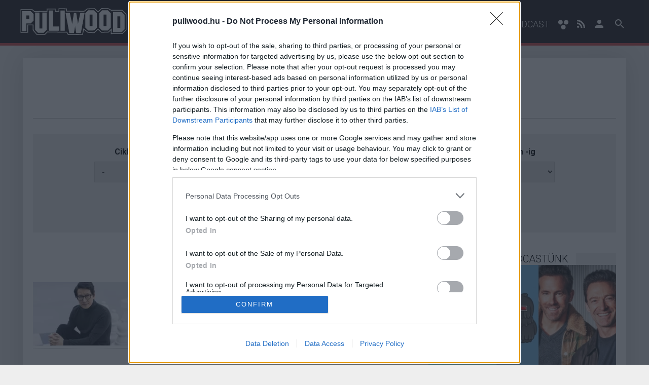

--- FILE ---
content_type: text/html; charset=utf-8
request_url: https://www.puliwood.hu/kereses?q=shirley%20temple
body_size: 10619
content:
<!DOCTYPE html>

<html lang="hu">
<head>
	<title>shirley temple - Keresés - Puliwood</title>

	<meta name="description" content="" />
	<meta name="keywords" content="" />
	
	<meta name="facebook-domain-verification" content="5yp8sm13jpfonhncbz2gdot9vvadfl" />

	<base href="https://www.puliwood.hu/">
                <link rel="canonical" href="https://www.puliwood.hu/kereses" />
    
	<meta charset="utf-8" />
	<meta name="viewport" content="initial-scale=1.0, maximum-scale=5.0, user-scalable=yes" />
	<meta name="apple-mobile-web-app-capable" content="yes" />

	<link rel="apple-touch-icon" sizes="57x57" href="https://www.puliwood.hu/site/images/icons/apple-touch-icon-57x57.png">
	<link rel="apple-touch-icon" sizes="60x60" href="https://www.puliwood.hu/site/images/icons/apple-touch-icon-60x60.png">
	<link rel="apple-touch-icon" sizes="72x72" href="https://www.puliwood.hu/site/images/icons/apple-touch-icon-72x72.png">
	<link rel="apple-touch-icon" sizes="76x76" href="https://www.puliwood.hu/site/images/icons/apple-touch-icon-76x76.png">
	<link rel="apple-touch-icon" sizes="114x114" href="https://www.puliwood.hu/site/images/icons/apple-touch-icon-114x114.png">
	<link rel="apple-touch-icon" sizes="120x120" href="https://www.puliwood.hu/site/images/icons/apple-touch-icon-120x120.png">
	<link rel="apple-touch-icon" sizes="144x144" href="https://www.puliwood.hu/site/images/icons/apple-touch-icon-144x144.png">
	<link rel="apple-touch-icon" sizes="152x152" href="https://www.puliwood.hu/site/images/icons/apple-touch-icon-152x152.png">
	<link rel="apple-touch-icon" sizes="180x180" href="https://www.puliwood.hu/site/images/icons/apple-touch-icon-180x180.png">
	<link rel="icon" type="image/png" href="https://www.puliwood.hu/site/images/icons/favicon-32x32.png" sizes="32x32">
	<link rel="icon" type="image/png" href="https://www.puliwood.hu/site/images/icons/android-chrome-192x192.png" sizes="192x192">
	<link rel="icon" type="image/png" href="https://www.puliwood.hu/site/images/icons/favicon-96x96.png" sizes="96x96">
	<link rel="icon" type="image/png" href="https://www.puliwood.hu/site/images/icons/favicon-16x16.png" sizes="16x16">
	<link rel="manifest" href="https://www.puliwood.hu/site/images/icons/manifest.json">
	<link rel="mask-icon" href="https://www.puliwood.hu/site/images/icons/safari-pinned-tab.svg" color="#231f20">
	<link rel="shortcut icon" href="https://www.puliwood.hu/site/images/icons/favicon.ico">
	<meta name="msapplication-TileColor" content="#231f20">
	<meta name="msapplication-TileImage" content="https://www.puliwood.hu/site/images/icons/mstile-144x144.png">
	<meta name="msapplication-config" content="https://www.puliwood.hu/site/images/icons/browserconfig.xml">
	<meta name="theme-color" content="#ce4848">

	<meta property="fb:app_id" content="510790489006953" />
	<meta property="fb:admins" content="1332166759" />
	<meta property="fb:pages" content="1739437286273391" />
	<meta property="og:locale" content="hu_HU" />
	<meta property="og:type" content="website" />
	<meta property="og:site_name" content="Puliwood" />
	<meta property="og:url" content="https://www.puliwood.hu/kereses" />
	<meta property="article:publisher" content="https://www.facebook.com/puliwoodhu" />

		<meta property="og:title" content="shirley temple - Keresés" />
	<meta property="og:description" content="" />
	<meta property="og:image" content="https://www.puliwood.hu/site/images/puliwood-share.png" />
	
	<meta name="twitter:card" content="summary"/>
	<meta name="twitter:domain" content="Puliwood"/>
		<meta name="twitter:title" content="shirley temple - Keresés"/>
	<meta name="twitter:description" content=""/>
	<meta name="twitter:image:src" content="https://www.puliwood.hu/site/images/puliwood-share.png"/>
	
	    <meta name="robots" content="noindex">
	
	
    
    

	<link rel="stylesheet" href="/site/css/font-awesome.min.css" media="screen" />
		<link rel="stylesheet" href="/site/css/style.css?d=20260122v3" media="screen,print" />
    
	<script>
            window.adsDoNotServeAds = false;
    
	window.vapid = {
		public_key: 'BGSH4mL8TdYmCOj70WIh-bc1jb8w0JYaVG1T8uT6cxBBsoNhJQhSZHzzzGmXnbkLhGMrAFCp6CmNsQ7YvW7JMuE',
		private_key: null
	}

	var _onload_scripts = [];

	_onload_scripts.push('/site/js/jssocials/jssocials.min.js');

	_onload_scripts.push('/core/js/ads.js');
	_onload_scripts.push('/site/js/site.js?d=202601222');
	_onload_scripts.push('/site/js/push_subscription.js?v3');
		  _onload_scripts.push('/site/js/_list_page.js?d=20260122');
	  _onload_scripts.push('/site/js/search.js?d=20260122');
      var _search_data = {
          q: 'shirley temple',
          article_type: '',
          hub: '',
          platform: '',
          from: '',
          to: '',
      };
      var _search_page_number = 1;
	
	
		</script>

    
    <!-- Global site tag (gtag.js) - Google Analytics -->
    <script>
    //var _ga_measurement_id_1 = 'UA-3903484-72';
    //var _ga_measurement_id_2 = 'UA-3903484-76';
    //var _ga_measurement_id_2 = 'G-J5FHMVJFRZ';
    var _ga_measurement_ids = [
        //'UA-3903484-72',
        //'UA-3903484-76',
        'G-J5FHMVJFRZ',
    ];
    (function(document) {
        let downloadGoogleAnalyticsScript = function() {
            console.log('google_analytics - 1');
            setTimeout(function(){
                console.log('google_analytics - 2');
                let script = document.createElement('script');
                script.src = "https://www.googletagmanager.com/gtag/js?id=G-J5FHMVJFRZ";
                document.body.append(script);
            }, 3000);

            window.dataLayer = window.dataLayer || [];
            window.gtag = function(){dataLayer.push(arguments);}
            gtag('js', new Date());

            //gtag('config', 'UA-3903484-72', { 'anonymize_ip': true });
            //gtag('config', 'UA-3903484-76', { 'anonymize_ip': true });
            gtag('config', 'G-J5FHMVJFRZ', { 'anonymize_ip': true });
        };
        if (window.addEventListener) {
            window.addEventListener('load', downloadGoogleAnalyticsScript, false);
        } else if (window.attachEvent) {
            window.attachEvent("onload", downloadGoogleAnalyticsScript);
        } else {
            window.onload = downloadGoogleAnalyticsScript;
        }
    })(document);
    
    </script>

    <!--<script async src="https://www.googletagmanager.com/gtag/js?id=UA-3903484-72"></script>
    <script>
      window.dataLayer = window.dataLayer || [];
      function gtag(){dataLayer.push(arguments);}
      gtag('js', new Date());

      gtag('config', 'UA-3903484-72', { 'anonymize_ip': true });
      gtag('config', 'UA-3903484-76', { 'anonymize_ip': true });
    </script>-->
    <!--
    <script>
      (function(i,s,o,g,r,a,m){i['GoogleAnalyticsObject']=r;i[r]=i[r]||function(){
      (i[r].q=i[r].q||[]).push(arguments)},i[r].l=1*new Date();a=s.createElement(o),
      m=s.getElementsByTagName(o)[0];a.async=1;a.src=g;m.parentNode.insertBefore(a,m)
      })(window,document,'script','https://www.google-analytics.com/analytics.js','ga');

      ga('create', 'UA-3903484-72', 'auto');
      ga('require', 'displayfeatures');
      ga('send', 'pageview');

    </script>
    -->
    <script async src="https://pagead2.googlesyndication.com/pagead/js/adsbygoogle.js"></script>
    <script>
         (adsbygoogle = window.adsbygoogle || []).push({
              google_ad_client: "ca-pub-7735427676074352",
              enable_page_level_ads: true
         });
    </script>
    
    
    
    <script type="text/javascript" src="//gemhu.adocean.pl/files/js/ado.js"></script>
    <script type="text/javascript">
    /* (c)AdOcean 2003-2019 */
            if(typeof ado!=="object"){ado={};ado.config=ado.preview=ado.placement=ado.master=ado.slave=function(){};}
            ado.config({mode: "old", xml: false, consent: true, characterEncoding: true});
            ado.preview({enabled: true});
    </script>
    

<!-- Atmedia start -->
            
        <script src="https://cdn.atmedia.hu/puliwood.hu.js?v=20260122" async></script>
    
    <!--
    <script type="text/javascript">
    var g_today = new Date();
    var g_dd = g_today.getDate();
    var g_mm = g_today.getMonth() + 1;
    var g_yyyy = g_today.getFullYear();
    if (g_dd < 10) {
       g_dd = '0' + g_dd;
    }
    if (g_mm < 10) {
       g_mm = '0' + g_mm;
    }
    g_today = g_yyyy + g_mm + g_dd;
    document.write('<scr' + 'ipt src="https://cdn.atmedia.hu/puliwood.hu.js?v=' + g_today + '" type="text/javascript"></scr' + 'ipt>');
    </script>
<!-- Atmedia end -->

<!--
<link rel="stylesheet" type="text/css" href="//cdnjs.cloudflare.com/ajax/libs/cookieconsent2/3.0.3/cookieconsent.min.css" />
<script src="//cdnjs.cloudflare.com/ajax/libs/cookieconsent2/3.0.3/cookieconsent.min.js"></script>

<script>
window.addEventListener("load", function(){
window.cookieconsent.initialise({
  container: document.getElementById("cookie-policy-content"),
  palette: {
    popup: {
      background: "#000"
    },
    button: {
      background: "#f1d600"
    }
  },
  revokable: true,
  content: {
    message: 'A weboldalon cookie-kat használunk annak érdekében, hogy a lehető legjobb felhasználói élményt nyújtsuk. Amennyiben folytatod a böngészést nálunk, úgy tekintjük, hogy nincs kifogásod a cookie-k fogadása ellen. A részletekért',
    allow: "Elfogadom",
    link: "kattints ide",
    href: "https://www.project029.com/adatvedelem"
  },
  elements: {
    message: '<span id="cookieconsent:desc" class="cc-message">{{message}}</span>',
    messagelink: '<span id="cookieconsent:desc" class="cc-message">{{message}} <a aria-label="learn more about cookies" tabindex="0" class="cc-link" href="{{href}}" target="_blank">{{link}}</a>!</span>',
    allow: '<a aria-label="allow cookies" tabindex="0" class="cc-btn cc-allow">{{allow}}</a>',
    link: '<a aria-label="learn more about cookies" tabindex="0" class="cc-link" href="{{href}}" target="_blank">{{link}}!</a>'
  },
  compliance: {
    'info': '<div class="cc-compliance">{{allow}}</div>',
    'opt-in': '<div class="cc-compliance cc-highlight">{{allow}}</div>'
  },
  type: 'info',
})});
</script>
<style>
.cc-window {
    z-index: 9999999 !important;
}
</style>

-->

</head>

<body class="">
    

<script type="text/javascript">
/* (c)AdOcean 2003-2019, MASTER: project029_hu.puliwood_029.puliwood.hu */
ado.master({id: 'zicG71aTktn3EzVUvv.533Nx8wSqErJW1Hlm1GowCEj.S7', server: 'gemhu.adocean.pl' });
</script>

        

    <div id="cookie-policy-content"></div>

<header class="full-header">
	<div class="container">
		<div class="row">
			<div class="mobile-search-icon" id="icon-search-mobile">
				<svg class="icon searchtrigger" style="width:36px;height:36px" viewBox="0 0 24 24">
					<path fill="#ffffff" d="M9.5,3A6.5,6.5 0 0,1 16,9.5C16,11.11 15.41,12.59 14.44,13.73L14.71,14H15.5L20.5,19L19,20.5L14,15.5V14.71L13.73,14.44C12.59,15.41 11.11,16 9.5,16A6.5,6.5 0 0,1 3,9.5A6.5,6.5 0 0,1 9.5,3M9.5,5C7,5 5,7 5,9.5C5,12 7,14 9.5,14C12,14 14,12 14,9.5C14,7 12,5 9.5,5Z"></path>
				</svg>
			</div>
			<div class="logo">
				<a href="/"><img src="/site/images/puliwood-logo.svg" alt="Puliwood logó" title="Puliwood" class="img-responsive" /></a>
			</div>
			<nav class="navigation dabas">
                <ul class="menu">

                    <li><a href="/hirek">Hírek</a></li>
                    <li><a href="/trailerek">Trailerek</a></li>
                    <li><a href="/kritikak">Kritikák</a></li>
                    <li><a href="/konyv">Könyv/Képregény</a></li>
                    <li><a href="/ismertetok">Ismertetők</a></li>
                    <li><a href="/sorozatok">Sorozatok</a></li>
                    <!--<li><a href="/konyvmolyz">Könyvmolyz</a></li>
                    <li><a href="/comic-con">Comic-Con</a></li>-->
                    <li><a href="/podcast">Podcast</a></li>

					<li class="accessibility-button">
						<svg class="icon" xmlns="http://www.w3.org/2000/svg" width="22" height="20" viewBox="0 0 22 20">
							<path fill="#fff" d="M2.6 1.3c2.7-2.3 7.7-.2 7.2 3.6.4 3.4-3.8 5.6-6.5 4C.5 7.5 0 3.1 2.6 1.3zM14.1 1.1c2.7-1.9 7.2.2 7 3.6.2 3.4-3.9 5.9-6.8 4.1-2.8-1.4-2.9-6.2-.2-7.7zM8.6 10.7c2.4-1.3 6.2-.4 6.8 2.6 1.2 3.5-2.9 7.1-6.2 5.4-3.3-1.1-3.7-6.4-.6-8z"/>
						</svg>
						
					</li>


                    <!--
                    <li><a href="/hirek">Hírek</a></li>
					<li><a href="/elozetesek">Előzetesek</a></li>
					<li><a href="/tesztek">Tesztek</a></li>
															<li><a href="/comic-con">Comic-Con</a></li>
										<li><a href="/szinkron">Szinkron</a></li>
										                    -->

					<li id="icon-rss">
						<a href="https://www.puliwood.hu/site/rss/rss.xml" target="_blank" title="Puliwood RSS">
                            <svg class="icon" style="width:16px;height:24px" viewBox="0 0 430.1 430.1">
                                <path d="M97.5 332.5c10.4 10.4 16.8 24.5 16.8 40.2 0 15.7-6.4 29.8-16.8 40.2l0 0c-10.4 10.4-24.6 16.7-40.4 16.7 -15.8 0-29.9-6.3-40.3-16.7C6.4 402.5 0 388.4 0 372.7c0-15.7 6.4-29.9 16.8-40.3v0c10.4-10.4 24.6-16.7 40.3-16.7C72.9 315.7 87.1 322.1 97.5 332.5zM97.5 332.5v0c0 0 0 0 0 0L97.5 332.5zM16.8 412.9c0 0 0 0 0 0 0 0 0 0 0 0L16.8 412.9zM0 146.3v82.1c53.6 0 104.3 21.1 142.3 59.1 37.9 37.9 58.9 88.7 59 142.5h0v0.1h82.5c-0.1-78.2-31.9-149.1-83.3-200.5C149.1 178.1 78.3 146.3 0 146.3zM0.2 0v82.1c191.7 0.1 347.5 156.2 347.6 348h82.3c-0.1-118.6-48.2-226-126.1-303.9C226.1 48.3 118.7 0.1 0.2 0z"/>
                            </svg>
                        </a>
					</li>
										<li id="icon-user">
						<a href="/belepes" title="Belépés">
							<svg class="icon" style="width:24px;height:24px" viewBox="0 0 24 24">
								<path d="M12,4A4,4 0 0,1 16,8A4,4 0 0,1 12,12A4,4 0 0,1 8,8A4,4 0 0,1 12,4M12,14C16.42,14 20,15.79 20,18V20H4V18C4,15.79 7.58,14 12,14Z" />
							</svg>
						</a>
					</li>
										<li id="icon-search">
						<svg class="icon searchtrigger" style="width:24px;height:24px" viewBox="0 0 24 24">
							<path d="M9.5,3A6.5,6.5 0 0,1 16,9.5C16,11.11 15.41,12.59 14.44,13.73L14.71,14H15.5L20.5,19L19,20.5L14,15.5V14.71L13.73,14.44C12.59,15.41 11.11,16 9.5,16A6.5,6.5 0 0,1 3,9.5A6.5,6.5 0 0,1 9.5,3M9.5,5C7,5 5,7 5,9.5C5,12 7,14 9.5,14C12,14 14,12 14,9.5C14,7 12,5 9.5,5Z"></path>
						</svg>
					</li>
				</ul>
			</nav>
			<div class="search-wrapper">
				<form action="/kereses" method="get" class="searchform">
					<input type="text" name="q" placeholder="Keresés..." class="search" />
					<button type="submit" class="search-submit">Keress</button>
				</form>
			</div>
			
			<nav class="mobile-navigation">
				<div class="menu-trigger">
					<svg style="width:36px;height:36px" viewBox="0 0 24 24">
						<path fill="#ffffff" d="M3,6H21V8H3V6M3,11H21V13H3V11M3,16H21V18H3V16Z" />
					</svg>
				</div>
				<div class="mobile-menu">
					<ul class="mobile-menu-list">
                        <li><a href="/hirek">Hírek</a></li>
                        <li><a href="/trailerek">Trailerek</a></li>
                        <li><a href="/kritikak">Kritikák</a></li>
                        <li><a href="/konyv">Könyv/Képregény</a></li>
                        <li><a href="/ismertetok">Ismertetők</a></li>
                        <li><a href="/sorozatok">Sorozatok</a></li>
                        <!--<li><a href="/konyvmolyz">Könyvmolyz</a></li>
                        <li><a href="/comic-con">Comic-Con</a></li>-->
                        <li><a href="/podcast">Podcast</a></li>
                        <!--
						<li><a href="/hirek">Hírek</a></li>
						<li><a href="/elozetesek">Előzetesek</a></li>
						<li><a href="/tesztek">Tesztek</a></li>
																		<li><a href="/comic-con">Comic-Con</a></li>
												<li><a href="/szinkron">Szinkron</a></li>
																		<li><a href="">GS+</a></li>
                        -->

						<li class="accessibility-button">
							<svg class="icon" xmlns="http://www.w3.org/2000/svg" width="22" height="20" viewBox="0 0 22 20">
								<path fill="#fff" d="M2.6 1.3c2.7-2.3 7.7-.2 7.2 3.6.4 3.4-3.8 5.6-6.5 4C.5 7.5 0 3.1 2.6 1.3zM14.1 1.1c2.7-1.9 7.2.2 7 3.6.2 3.4-3.9 5.9-6.8 4.1-2.8-1.4-2.9-6.2-.2-7.7zM8.6 10.7c2.4-1.3 6.2-.4 6.8 2.6 1.2 3.5-2.9 7.1-6.2 5.4-3.3-1.1-3.7-6.4-.6-8z"/>
							</svg>
							
						</li>

					</ul>
					<div class="mobile-menu-login-menu">
												<div class="login-button-mobile button blue">
							<a href="/belepes">
								<svg class="icon" style="width:24px;height:24px" viewBox="0 0 24 24">
									<path d="M12,4A4,4 0 0,1 16,8A4,4 0 0,1 12,12A4,4 0 0,1 8,8A4,4 0 0,1 12,4M12,14C16.42,14 20,15.79 20,18V20H4V18C4,15.79 7.58,14 12,14Z" />
								</svg>
								Bejelentkezés
							</a>
						</div>
											</div>
				</div>
			</nav>
		</div>
	</div>
</header>
<div class="clearfix"></div>



<div class="container main">
	<div class="section-wrapper">
   
           
		<div class="section section-3-3">
			<div class="search-top">
				
				<form action="" method="get" name="searchform" id="searchform" enctype="multipart/form-data">
<div class="search_form clearfixa">

			<div class="_section s_1">
								

<div class="_prompt clearfixa" id="p_q">
	
	<div class="_value text">
		<input type="text" name="q" id="q" value="shirley temple" maxlength="255" />
<script>
</script>


		<div class="_sidetip">
			<p class="tip"></p>
			
		</div>
	</div>
</div>
			</div>
		<div class="_section s_2">
								

<div class="_prompt clearfixa" id="p_article_type">
		<div class="_name"><label for="article_type">Cikktípus</label><span class="erroricon"></span></div>
	
	<div class="_value select">
		<select name="article_type" id="article_type">
	<option value="">-</option>		<option value="1">Hír</option>
		<option value="2">Előzetes</option>
		<option value="3">Teszt</option>
	</select>


		<div class="_sidetip">
			<p class="tip"></p>
			
		</div>
	</div>
</div>
						

<div class="_prompt clearfixa" id="p_hub">
		<div class="_name"><label for="hub">Hub</label><span class="erroricon"></span></div>
	
	<div class="_value select">
		<select name="hub" id="hub">
	<option value="">-</option>		<option value="176">18+</option>
		<option value="142">Comic-Con</option>
		<option value="135">Hírek</option>
		<option value="137">Ismertetők</option>
		<option value="139">Könyv</option>
		<option value="136">Kritikák</option>
		<option value="311">Podcast</option>
		<option value="300">PR</option>
		<option value="243">Sneaker</option>
		<option value="138">Sorozatok</option>
		<option value="179">Szinkron</option>
		<option value="131">Trailerek</option>
	</select>


		<div class="_sidetip">
			<p class="tip"></p>
			
		</div>
	</div>
</div>
						

<div class="_prompt clearfixa" id="p_platform">
		<div class="_name"><label for="platform">Platform</label><span class="erroricon"></span></div>
	
	<div class="_value select">
		<select name="platform" id="platform">
	<option value="">-</option>		<option value="15">Android</option>
		<option value="7">GameCube</option>
		<option value="10">GBA</option>
		<option value="20">Google Stadia</option>
		<option value="14">iOS</option>
		<option value="12">Nintendo 3DS</option>
		<option value="9">Nintendo DS</option>
		<option value="19">Nintendo Switch</option>
		<option value="24">Nintendo Switch 2</option>
		<option value="4">Nintendo Wii</option>
		<option value="13">Nintendo Wii U</option>
		<option value="1">PC</option>
		<option value="5">PlayStation 2</option>
		<option value="3">PlayStation 3</option>
		<option value="17">PlayStation 4</option>
		<option value="22">PlayStation 5</option>
		<option value="11">PlayStation Vita</option>
		<option value="8">Sony PSP</option>
		<option value="23">Társasjáték</option>
		<option value="16">Windows Phone</option>
		<option value="6">Xbox</option>
		<option value="2">Xbox 360</option>
		<option value="18">Xbox One</option>
		<option value="21">Xbox Series X</option>
	</select>


		<div class="_sidetip">
			<p class="tip"></p>
			
		</div>
	</div>
</div>
						

<div class="_prompt clearfixa" id="p_from">
		<div class="_name"><label for="from">Dátum -tól</label><span class="erroricon"></span></div>
	
	<div class="_value select">
		<select name="from" id="from">
			<option value="202601">2026.01.</option>
		<option value="202512">2025.12.</option>
		<option value="202511">2025.11.</option>
		<option value="202510">2025.10.</option>
		<option value="202509">2025.09.</option>
		<option value="202508">2025.08.</option>
		<option value="202507">2025.07.</option>
		<option value="202506">2025.06.</option>
		<option value="202505">2025.05.</option>
		<option value="202504">2025.04.</option>
		<option value="202503">2025.03.</option>
		<option value="202502">2025.02.</option>
		<option value="202501">2025.01.</option>
		<option value="202412">2024.12.</option>
		<option value="202411">2024.11.</option>
		<option value="202410">2024.10.</option>
		<option value="202409">2024.09.</option>
		<option value="202408">2024.08.</option>
		<option value="202407">2024.07.</option>
		<option value="202406">2024.06.</option>
		<option value="202405">2024.05.</option>
		<option value="202404">2024.04.</option>
		<option value="202403">2024.03.</option>
		<option value="202402">2024.02.</option>
		<option value="202401">2024.01.</option>
		<option value="202312">2023.12.</option>
		<option value="202311">2023.11.</option>
		<option value="202310">2023.10.</option>
		<option value="202309">2023.09.</option>
		<option value="202308">2023.08.</option>
		<option value="202307">2023.07.</option>
		<option value="202306">2023.06.</option>
		<option value="202305">2023.05.</option>
		<option value="202304">2023.04.</option>
		<option value="202303">2023.03.</option>
		<option value="202302">2023.02.</option>
		<option value="202301">2023.01.</option>
		<option value="202212">2022.12.</option>
		<option value="202211">2022.11.</option>
		<option value="202210">2022.10.</option>
		<option value="202209">2022.09.</option>
		<option value="202208">2022.08.</option>
		<option value="202207">2022.07.</option>
		<option value="202206">2022.06.</option>
		<option value="202205">2022.05.</option>
		<option value="202204">2022.04.</option>
		<option value="202203">2022.03.</option>
		<option value="202202">2022.02.</option>
		<option value="202201">2022.01.</option>
		<option value="202112">2021.12.</option>
		<option value="202111">2021.11.</option>
		<option value="202110">2021.10.</option>
		<option value="202109">2021.09.</option>
		<option value="202108">2021.08.</option>
		<option value="202107">2021.07.</option>
		<option value="202106">2021.06.</option>
		<option value="202105">2021.05.</option>
		<option value="202104">2021.04.</option>
		<option value="202103">2021.03.</option>
		<option value="202102">2021.02.</option>
		<option value="202101">2021.01.</option>
		<option value="202012">2020.12.</option>
		<option value="202011">2020.11.</option>
		<option value="202010">2020.10.</option>
		<option value="202009">2020.09.</option>
		<option value="202008">2020.08.</option>
		<option value="202007">2020.07.</option>
		<option value="202006">2020.06.</option>
		<option value="202005">2020.05.</option>
		<option value="202004">2020.04.</option>
		<option value="202003">2020.03.</option>
		<option value="202002">2020.02.</option>
		<option value="202001">2020.01.</option>
		<option value="201912">2019.12.</option>
		<option value="201911">2019.11.</option>
		<option value="201910">2019.10.</option>
		<option value="201909">2019.09.</option>
		<option value="201908">2019.08.</option>
		<option value="201907">2019.07.</option>
		<option value="201906">2019.06.</option>
		<option value="201905">2019.05.</option>
		<option value="201904">2019.04.</option>
		<option value="201903">2019.03.</option>
		<option value="201902">2019.02.</option>
		<option value="201901">2019.01.</option>
		<option value="201812">2018.12.</option>
		<option value="201811">2018.11.</option>
		<option value="201810">2018.10.</option>
		<option value="201809">2018.09.</option>
		<option value="201808">2018.08.</option>
		<option value="201807">2018.07.</option>
		<option value="201806">2018.06.</option>
		<option value="201805">2018.05.</option>
		<option value="201804">2018.04.</option>
		<option value="201803">2018.03.</option>
		<option value="201802">2018.02.</option>
		<option value="201801">2018.01.</option>
		<option value="201712">2017.12.</option>
		<option value="201711">2017.11.</option>
		<option value="201710">2017.10.</option>
		<option value="201709">2017.09.</option>
		<option value="201708">2017.08.</option>
		<option value="201707">2017.07.</option>
		<option value="201706">2017.06.</option>
		<option value="201705">2017.05.</option>
		<option value="201704">2017.04.</option>
		<option value="201703">2017.03.</option>
		<option value="201702">2017.02.</option>
		<option value="201701">2017.01.</option>
		<option value="201612">2016.12.</option>
		<option value="201611">2016.11.</option>
		<option value="201610">2016.10.</option>
		<option value="201609">2016.09.</option>
		<option value="201608">2016.08.</option>
		<option value="201607">2016.07.</option>
		<option value="201606">2016.06.</option>
		<option value="201605">2016.05.</option>
		<option value="201604">2016.04.</option>
		<option value="201603">2016.03.</option>
		<option value="201602">2016.02.</option>
		<option value="201601">2016.01.</option>
		<option value="201512">2015.12.</option>
		<option value="201511">2015.11.</option>
		<option value="201510">2015.10.</option>
		<option value="201509">2015.09.</option>
		<option value="201508">2015.08.</option>
		<option value="201507">2015.07.</option>
		<option value="201506">2015.06.</option>
		<option value="201505">2015.05.</option>
		<option value="201504">2015.04.</option>
		<option value="201503">2015.03.</option>
		<option value="201502">2015.02.</option>
		<option value="201501">2015.01.</option>
		<option value="201412">2014.12.</option>
		<option value="201411">2014.11.</option>
		<option value="201410">2014.10.</option>
		<option value="201409">2014.09.</option>
		<option value="201408">2014.08.</option>
		<option value="201407">2014.07.</option>
		<option value="201406">2014.06.</option>
		<option value="201405">2014.05.</option>
		<option value="201404">2014.04.</option>
		<option value="201403">2014.03.</option>
		<option value="201402">2014.02.</option>
		<option value="201401">2014.01.</option>
		<option value="201312">2013.12.</option>
		<option value="201311">2013.11.</option>
		<option value="201310">2013.10.</option>
		<option value="201309">2013.09.</option>
		<option value="201308">2013.08.</option>
		<option value="201307">2013.07.</option>
		<option value="201306">2013.06.</option>
		<option value="201305">2013.05.</option>
		<option value="201304">2013.04.</option>
		<option value="201303">2013.03.</option>
		<option value="201302">2013.02.</option>
		<option value="201301">2013.01.</option>
		<option value="201212">2012.12.</option>
		<option value="201211">2012.11.</option>
		<option value="201210">2012.10.</option>
		<option value="201209">2012.09.</option>
		<option value="201208">2012.08.</option>
		<option value="201207">2012.07.</option>
		<option value="201206">2012.06.</option>
		<option value="201205">2012.05.</option>
		<option value="201204">2012.04.</option>
		<option value="201203">2012.03.</option>
		<option value="201202">2012.02.</option>
		<option value="201201">2012.01.</option>
		<option value="201112">2011.12.</option>
		<option value="201111">2011.11.</option>
		<option value="201110">2011.10.</option>
		<option value="201109">2011.09.</option>
		<option value="201108">2011.08.</option>
		<option value="201107">2011.07.</option>
		<option value="201106">2011.06.</option>
		<option value="201105">2011.05.</option>
		<option value="201104">2011.04.</option>
		<option value="201103">2011.03.</option>
		<option value="201102">2011.02.</option>
		<option value="201101">2011.01.</option>
		<option value="201012">2010.12.</option>
		<option value="201011">2010.11.</option>
		<option value="201010">2010.10.</option>
		<option value="201009">2010.09.</option>
		<option value="201008">2010.08.</option>
		<option value="201007">2010.07.</option>
		<option value="201006">2010.06.</option>
		<option value="201005">2010.05.</option>
		<option value="201004">2010.04.</option>
		<option value="201003">2010.03.</option>
		<option value="201002">2010.02.</option>
		<option value="201001">2010.01.</option>
		<option value="200912">2009.12.</option>
		<option value="200911">2009.11.</option>
		<option value="200910">2009.10.</option>
		<option value="200909">2009.09.</option>
		<option value="200908">2009.08.</option>
		<option value="200907">2009.07.</option>
		<option value="200906">2009.06.</option>
		<option value="200905">2009.05.</option>
		<option value="200904">2009.04.</option>
		<option value="200903">2009.03.</option>
		<option value="200902">2009.02.</option>
		<option value="200901">2009.01.</option>
		<option value="200812">2008.12.</option>
		<option value="200811">2008.11.</option>
		<option value="200810">2008.10.</option>
		<option value="200809">2008.09.</option>
		<option value="200808">2008.08.</option>
		<option value="200807">2008.07.</option>
		<option value="200806">2008.06.</option>
		<option value="200805">2008.05.</option>
		<option value="200804">2008.04.</option>
		<option value="200803">2008.03.</option>
		<option value="200802">2008.02.</option>
		<option value="200801">2008.01.</option>
		<option value="200712">2007.12.</option>
		<option value="200711">2007.11.</option>
		<option value="200710">2007.10.</option>
		<option value="200709">2007.09.</option>
		<option value="200708">2007.08.</option>
		<option value="200707">2007.07.</option>
		<option value="200706">2007.06.</option>
		<option value="200705">2007.05.</option>
		<option value="200704">2007.04.</option>
		<option value="200703">2007.03.</option>
		<option value="200702">2007.02.</option>
		<option value="200701">2007.01.</option>
		<option value="200612">2006.12.</option>
		<option value="200611">2006.11.</option>
		<option value="200610">2006.10.</option>
		<option value="200609">2006.09.</option>
		<option value="200608">2006.08.</option>
		<option value="200607">2006.07.</option>
		<option value="200606">2006.06.</option>
		<option value="200605">2006.05.</option>
		<option value="200604">2006.04.</option>
		<option value="200603">2006.03.</option>
		<option value="200602">2006.02.</option>
		<option value="200601">2006.01.</option>
		<option value="200512">2005.12.</option>
		<option value="200511">2005.11.</option>
		<option value="200510">2005.10.</option>
		<option value="200509">2005.09.</option>
		<option value="200508">2005.08.</option>
		<option value="200507">2005.07.</option>
		<option value="200506">2005.06.</option>
		<option value="200505">2005.05.</option>
		<option value="200504">2005.04.</option>
		<option value="200503">2005.03.</option>
		<option value="200502">2005.02.</option>
		<option value="200501">2005.01.</option>
		<option value="200412">2004.12.</option>
		<option value="200411">2004.11.</option>
		<option value="200410">2004.10.</option>
		<option value="200409">2004.09.</option>
		<option value="200408">2004.08.</option>
		<option value="200407">2004.07.</option>
		<option value="200406">2004.06.</option>
		<option value="200405">2004.05.</option>
		<option value="200404">2004.04.</option>
		<option value="200403">2004.03.</option>
		<option value="200402">2004.02.</option>
		<option value="200401">2004.01.</option>
		<option value="200312">2003.12.</option>
		<option value="200311">2003.11.</option>
		<option value="200310">2003.10.</option>
		<option value="200309">2003.09.</option>
		<option value="200308">2003.08.</option>
		<option value="200307">2003.07.</option>
		<option value="200306">2003.06.</option>
		<option value="200305">2003.05.</option>
		<option value="200304">2003.04.</option>
		<option value="200303">2003.03.</option>
		<option value="200302">2003.02.</option>
		<option value="200301">2003.01.</option>
		<option value="200212">2002.12.</option>
		<option value="200211">2002.11.</option>
		<option value="200210">2002.10.</option>
		<option value="200209">2002.09.</option>
		<option value="200208">2002.08.</option>
		<option value="200207">2002.07.</option>
		<option value="200206">2002.06.</option>
		<option value="200205">2002.05.</option>
		<option value="200204">2002.04.</option>
		<option value="200203">2002.03.</option>
		<option value="200202">2002.02.</option>
		<option value="200201">2002.01.</option>
		<option value="200112">2001.12.</option>
		<option value="200111">2001.11.</option>
		<option value="200110">2001.10.</option>
		<option value="200109">2001.09.</option>
		<option value="200108">2001.08.</option>
		<option value="200107">2001.07.</option>
		<option value="200106">2001.06.</option>
		<option value="200105">2001.05.</option>
		<option value="200104">2001.04.</option>
		<option value="200103">2001.03.</option>
		<option value="200102">2001.02.</option>
		<option value="200101">2001.01.</option>
		<option value="200012">2000.12.</option>
		<option value="200011">2000.11.</option>
		<option value="200010">2000.10.</option>
		<option value="200009">2000.09.</option>
		<option value="200008">2000.08.</option>
		<option value="200007">2000.07.</option>
		<option value="200006">2000.06.</option>
		<option value="200005">2000.05.</option>
		<option value="200004">2000.04.</option>
		<option value="200003">2000.03.</option>
		<option value="200002">2000.02.</option>
		<option value="200001" selected="selected">2000.01.</option>
	</select>


		<div class="_sidetip">
			<p class="tip"></p>
			
		</div>
	</div>
</div>
						

<div class="_prompt clearfixa" id="p_to">
		<div class="_name"><label for="to">Dátum -ig</label><span class="erroricon"></span></div>
	
	<div class="_value select">
		<select name="to" id="to">
			<option value="202601">2026.01.</option>
		<option value="202512">2025.12.</option>
		<option value="202511">2025.11.</option>
		<option value="202510">2025.10.</option>
		<option value="202509">2025.09.</option>
		<option value="202508">2025.08.</option>
		<option value="202507">2025.07.</option>
		<option value="202506">2025.06.</option>
		<option value="202505">2025.05.</option>
		<option value="202504">2025.04.</option>
		<option value="202503">2025.03.</option>
		<option value="202502">2025.02.</option>
		<option value="202501">2025.01.</option>
		<option value="202412">2024.12.</option>
		<option value="202411">2024.11.</option>
		<option value="202410">2024.10.</option>
		<option value="202409">2024.09.</option>
		<option value="202408">2024.08.</option>
		<option value="202407">2024.07.</option>
		<option value="202406">2024.06.</option>
		<option value="202405">2024.05.</option>
		<option value="202404">2024.04.</option>
		<option value="202403">2024.03.</option>
		<option value="202402">2024.02.</option>
		<option value="202401">2024.01.</option>
		<option value="202312">2023.12.</option>
		<option value="202311">2023.11.</option>
		<option value="202310">2023.10.</option>
		<option value="202309">2023.09.</option>
		<option value="202308">2023.08.</option>
		<option value="202307">2023.07.</option>
		<option value="202306">2023.06.</option>
		<option value="202305">2023.05.</option>
		<option value="202304">2023.04.</option>
		<option value="202303">2023.03.</option>
		<option value="202302">2023.02.</option>
		<option value="202301">2023.01.</option>
		<option value="202212">2022.12.</option>
		<option value="202211">2022.11.</option>
		<option value="202210">2022.10.</option>
		<option value="202209">2022.09.</option>
		<option value="202208">2022.08.</option>
		<option value="202207">2022.07.</option>
		<option value="202206">2022.06.</option>
		<option value="202205">2022.05.</option>
		<option value="202204">2022.04.</option>
		<option value="202203">2022.03.</option>
		<option value="202202">2022.02.</option>
		<option value="202201">2022.01.</option>
		<option value="202112">2021.12.</option>
		<option value="202111">2021.11.</option>
		<option value="202110">2021.10.</option>
		<option value="202109">2021.09.</option>
		<option value="202108">2021.08.</option>
		<option value="202107">2021.07.</option>
		<option value="202106">2021.06.</option>
		<option value="202105">2021.05.</option>
		<option value="202104">2021.04.</option>
		<option value="202103">2021.03.</option>
		<option value="202102">2021.02.</option>
		<option value="202101">2021.01.</option>
		<option value="202012">2020.12.</option>
		<option value="202011">2020.11.</option>
		<option value="202010">2020.10.</option>
		<option value="202009">2020.09.</option>
		<option value="202008">2020.08.</option>
		<option value="202007">2020.07.</option>
		<option value="202006">2020.06.</option>
		<option value="202005">2020.05.</option>
		<option value="202004">2020.04.</option>
		<option value="202003">2020.03.</option>
		<option value="202002">2020.02.</option>
		<option value="202001">2020.01.</option>
		<option value="201912">2019.12.</option>
		<option value="201911">2019.11.</option>
		<option value="201910">2019.10.</option>
		<option value="201909">2019.09.</option>
		<option value="201908">2019.08.</option>
		<option value="201907">2019.07.</option>
		<option value="201906">2019.06.</option>
		<option value="201905">2019.05.</option>
		<option value="201904">2019.04.</option>
		<option value="201903">2019.03.</option>
		<option value="201902">2019.02.</option>
		<option value="201901">2019.01.</option>
		<option value="201812">2018.12.</option>
		<option value="201811">2018.11.</option>
		<option value="201810">2018.10.</option>
		<option value="201809">2018.09.</option>
		<option value="201808">2018.08.</option>
		<option value="201807">2018.07.</option>
		<option value="201806">2018.06.</option>
		<option value="201805">2018.05.</option>
		<option value="201804">2018.04.</option>
		<option value="201803">2018.03.</option>
		<option value="201802">2018.02.</option>
		<option value="201801">2018.01.</option>
		<option value="201712">2017.12.</option>
		<option value="201711">2017.11.</option>
		<option value="201710">2017.10.</option>
		<option value="201709">2017.09.</option>
		<option value="201708">2017.08.</option>
		<option value="201707">2017.07.</option>
		<option value="201706">2017.06.</option>
		<option value="201705">2017.05.</option>
		<option value="201704">2017.04.</option>
		<option value="201703">2017.03.</option>
		<option value="201702">2017.02.</option>
		<option value="201701">2017.01.</option>
		<option value="201612">2016.12.</option>
		<option value="201611">2016.11.</option>
		<option value="201610">2016.10.</option>
		<option value="201609">2016.09.</option>
		<option value="201608">2016.08.</option>
		<option value="201607">2016.07.</option>
		<option value="201606">2016.06.</option>
		<option value="201605">2016.05.</option>
		<option value="201604">2016.04.</option>
		<option value="201603">2016.03.</option>
		<option value="201602">2016.02.</option>
		<option value="201601">2016.01.</option>
		<option value="201512">2015.12.</option>
		<option value="201511">2015.11.</option>
		<option value="201510">2015.10.</option>
		<option value="201509">2015.09.</option>
		<option value="201508">2015.08.</option>
		<option value="201507">2015.07.</option>
		<option value="201506">2015.06.</option>
		<option value="201505">2015.05.</option>
		<option value="201504">2015.04.</option>
		<option value="201503">2015.03.</option>
		<option value="201502">2015.02.</option>
		<option value="201501">2015.01.</option>
		<option value="201412">2014.12.</option>
		<option value="201411">2014.11.</option>
		<option value="201410">2014.10.</option>
		<option value="201409">2014.09.</option>
		<option value="201408">2014.08.</option>
		<option value="201407">2014.07.</option>
		<option value="201406">2014.06.</option>
		<option value="201405">2014.05.</option>
		<option value="201404">2014.04.</option>
		<option value="201403">2014.03.</option>
		<option value="201402">2014.02.</option>
		<option value="201401">2014.01.</option>
		<option value="201312">2013.12.</option>
		<option value="201311">2013.11.</option>
		<option value="201310">2013.10.</option>
		<option value="201309">2013.09.</option>
		<option value="201308">2013.08.</option>
		<option value="201307">2013.07.</option>
		<option value="201306">2013.06.</option>
		<option value="201305">2013.05.</option>
		<option value="201304">2013.04.</option>
		<option value="201303">2013.03.</option>
		<option value="201302">2013.02.</option>
		<option value="201301">2013.01.</option>
		<option value="201212">2012.12.</option>
		<option value="201211">2012.11.</option>
		<option value="201210">2012.10.</option>
		<option value="201209">2012.09.</option>
		<option value="201208">2012.08.</option>
		<option value="201207">2012.07.</option>
		<option value="201206">2012.06.</option>
		<option value="201205">2012.05.</option>
		<option value="201204">2012.04.</option>
		<option value="201203">2012.03.</option>
		<option value="201202">2012.02.</option>
		<option value="201201">2012.01.</option>
		<option value="201112">2011.12.</option>
		<option value="201111">2011.11.</option>
		<option value="201110">2011.10.</option>
		<option value="201109">2011.09.</option>
		<option value="201108">2011.08.</option>
		<option value="201107">2011.07.</option>
		<option value="201106">2011.06.</option>
		<option value="201105">2011.05.</option>
		<option value="201104">2011.04.</option>
		<option value="201103">2011.03.</option>
		<option value="201102">2011.02.</option>
		<option value="201101">2011.01.</option>
		<option value="201012">2010.12.</option>
		<option value="201011">2010.11.</option>
		<option value="201010">2010.10.</option>
		<option value="201009">2010.09.</option>
		<option value="201008">2010.08.</option>
		<option value="201007">2010.07.</option>
		<option value="201006">2010.06.</option>
		<option value="201005">2010.05.</option>
		<option value="201004">2010.04.</option>
		<option value="201003">2010.03.</option>
		<option value="201002">2010.02.</option>
		<option value="201001">2010.01.</option>
		<option value="200912">2009.12.</option>
		<option value="200911">2009.11.</option>
		<option value="200910">2009.10.</option>
		<option value="200909">2009.09.</option>
		<option value="200908">2009.08.</option>
		<option value="200907">2009.07.</option>
		<option value="200906">2009.06.</option>
		<option value="200905">2009.05.</option>
		<option value="200904">2009.04.</option>
		<option value="200903">2009.03.</option>
		<option value="200902">2009.02.</option>
		<option value="200901">2009.01.</option>
		<option value="200812">2008.12.</option>
		<option value="200811">2008.11.</option>
		<option value="200810">2008.10.</option>
		<option value="200809">2008.09.</option>
		<option value="200808">2008.08.</option>
		<option value="200807">2008.07.</option>
		<option value="200806">2008.06.</option>
		<option value="200805">2008.05.</option>
		<option value="200804">2008.04.</option>
		<option value="200803">2008.03.</option>
		<option value="200802">2008.02.</option>
		<option value="200801">2008.01.</option>
		<option value="200712">2007.12.</option>
		<option value="200711">2007.11.</option>
		<option value="200710">2007.10.</option>
		<option value="200709">2007.09.</option>
		<option value="200708">2007.08.</option>
		<option value="200707">2007.07.</option>
		<option value="200706">2007.06.</option>
		<option value="200705">2007.05.</option>
		<option value="200704">2007.04.</option>
		<option value="200703">2007.03.</option>
		<option value="200702">2007.02.</option>
		<option value="200701">2007.01.</option>
		<option value="200612">2006.12.</option>
		<option value="200611">2006.11.</option>
		<option value="200610">2006.10.</option>
		<option value="200609">2006.09.</option>
		<option value="200608">2006.08.</option>
		<option value="200607">2006.07.</option>
		<option value="200606">2006.06.</option>
		<option value="200605">2006.05.</option>
		<option value="200604">2006.04.</option>
		<option value="200603">2006.03.</option>
		<option value="200602">2006.02.</option>
		<option value="200601">2006.01.</option>
		<option value="200512">2005.12.</option>
		<option value="200511">2005.11.</option>
		<option value="200510">2005.10.</option>
		<option value="200509">2005.09.</option>
		<option value="200508">2005.08.</option>
		<option value="200507">2005.07.</option>
		<option value="200506">2005.06.</option>
		<option value="200505">2005.05.</option>
		<option value="200504">2005.04.</option>
		<option value="200503">2005.03.</option>
		<option value="200502">2005.02.</option>
		<option value="200501">2005.01.</option>
		<option value="200412">2004.12.</option>
		<option value="200411">2004.11.</option>
		<option value="200410">2004.10.</option>
		<option value="200409">2004.09.</option>
		<option value="200408">2004.08.</option>
		<option value="200407">2004.07.</option>
		<option value="200406">2004.06.</option>
		<option value="200405">2004.05.</option>
		<option value="200404">2004.04.</option>
		<option value="200403">2004.03.</option>
		<option value="200402">2004.02.</option>
		<option value="200401">2004.01.</option>
		<option value="200312">2003.12.</option>
		<option value="200311">2003.11.</option>
		<option value="200310">2003.10.</option>
		<option value="200309">2003.09.</option>
		<option value="200308">2003.08.</option>
		<option value="200307">2003.07.</option>
		<option value="200306">2003.06.</option>
		<option value="200305">2003.05.</option>
		<option value="200304">2003.04.</option>
		<option value="200303">2003.03.</option>
		<option value="200302">2003.02.</option>
		<option value="200301">2003.01.</option>
		<option value="200212">2002.12.</option>
		<option value="200211">2002.11.</option>
		<option value="200210">2002.10.</option>
		<option value="200209">2002.09.</option>
		<option value="200208">2002.08.</option>
		<option value="200207">2002.07.</option>
		<option value="200206">2002.06.</option>
		<option value="200205">2002.05.</option>
		<option value="200204">2002.04.</option>
		<option value="200203">2002.03.</option>
		<option value="200202">2002.02.</option>
		<option value="200201">2002.01.</option>
		<option value="200112">2001.12.</option>
		<option value="200111">2001.11.</option>
		<option value="200110">2001.10.</option>
		<option value="200109">2001.09.</option>
		<option value="200108">2001.08.</option>
		<option value="200107">2001.07.</option>
		<option value="200106">2001.06.</option>
		<option value="200105">2001.05.</option>
		<option value="200104">2001.04.</option>
		<option value="200103">2001.03.</option>
		<option value="200102">2001.02.</option>
		<option value="200101">2001.01.</option>
		<option value="200012">2000.12.</option>
		<option value="200011">2000.11.</option>
		<option value="200010">2000.10.</option>
		<option value="200009">2000.09.</option>
		<option value="200008">2000.08.</option>
		<option value="200007">2000.07.</option>
		<option value="200006">2000.06.</option>
		<option value="200005">2000.05.</option>
		<option value="200004">2000.04.</option>
		<option value="200003">2000.03.</option>
		<option value="200002">2000.02.</option>
		<option value="200001">2000.01.</option>
	</select>


		<div class="_sidetip">
			<p class="tip"></p>
			
		</div>
	</div>
</div>
			</div>
	
	<div class="_button clearfixa">
			<button type="submit" name="search" class="button darker">Keresés</button>
		</div>


</div>
</form>

<div class="search_form asterix">* A csillaggal jelölt mezők kitöltése kötelező.</div>

			</div>
		</div>
		<hr />
		<div class="section section-2-3">
			<div class="button-wrapper">
	<div class="pagination-centered">
						<p class="icount">Találatok száma: 1</p>
					</div>
</div>

			<div class="box-wrapper">
				
				<div class="box box-news">
										<div class="" data-page="1">
																	<div class="element">
							<div class="image">
								<a href="/hirek/5-gyerekszinesz-aki-hatat-forditott-a-filmiparnak-324326.html">
																		
                                    <picture>
                                        <source type="image/webp" srcset="https://i.cdn29.hu/apix_collect_c/ngg_images/2303/30/ke_huy_quan_163725_1_original_240x135_cover.webp">
                                        <source type="image/jpeg" srcset="https://i.cdn29.hu/apix_collect_c/ngg_images/2303/30/ke_huy_quan_163725_1_original_240x135_cover.jpg">
                                        <img src="https://i.cdn29.hu/apix_collect_c/ngg_images/2303/30/ke_huy_quan_163725_1_original_240x135_cover.jpg" alt="5 gyerekszínész, aki hátat fordított a filmiparnak kép" class="img-responsive" loading="lazy">
                                    </picture>
								</a>
							</div>
							<div class="text">
								<h2 class="title"><a href="/hirek/5-gyerekszinesz-aki-hatat-forditott-a-filmiparnak-324326.html">5 gyerekszínész, aki hátat fordított a filmiparnak</a></h2>
								
								<div class="meta">
                                    <a href="/hirek">Hír</a> | 
                                    2023.03.31 14:00
                                    
                                </div>
								<div class="lead"><p>Sokan lehet, hogy nem is tudják, hogy a Minden, mindenhol, mindenkor férfi sztárja, Ke Huy Quan gyerekszínészként kezdte a pályafutását, és nem ő az egyetlen, aki egy időre vagy teljesen eltűnt az iparból.</p></div>
							</div>
						</div>


                        																</div>
				</div>
				
			</div>
		</div>
		<aside class="section section-1-3">
				<div class="section-wrapper field_global_rightside">
						<div class="section depth_1 section-3-3 " id="s_1456070198">
				
	

	<div class="section-wrapper field_global_rightside">
	</div>
	
	<div class="box-wrapper field_global_rightside">
									<div class="box  box-extranews">
			<div class="element">
								<div class="title-box-wrapper">
										<h2 class="box-title">Legfrissebb podcastünk</h2>
				</div>
								<div class="items-wrap">
					<div class="first-on-list">
						<div class="image">
							<a href="/podcast/megint-rengeteg-horrorfilmet-neztunk-pulicast-360564.html" >
																
                                <picture>
                                    <source type="image/webp" srcset="https://i.cdn29.hu/apix_collect_c/ngg_images/2410/21/pulicast_164122_1_original_383x216_cover.webp">
                                    <source type="image/jpeg" srcset="https://i.cdn29.hu/apix_collect_c/ngg_images/2410/21/pulicast_164122_1_original_383x216_cover.jpg">
                                    <img src="https://i.cdn29.hu/apix_collect_c/ngg_images/2410/21/pulicast_164122_1_original_383x216_cover.jpg" alt="Megint rengeteg horrorfilmet néztünk - PuliCast kép" class="img-responsive" loading="lazy">
                                </picture>
							</a>
                            
						</div>
						<h3 class="title">
                        <a href="/podcast/megint-rengeteg-horrorfilmet-neztunk-pulicast-360564.html" >Megint rengeteg horrorfilmet néztünk - PuliCast</a></h3>
						
                        <div class="meta">
                                                <a href="/podcast">Podcast</a> | 
                                                2024.10.21 17:00</div>
					</div>
									</div>
			</div>
		</div>

	
								<div class="box  box-html">
			<div class="element">
								<a href="https://www.puliwood.hu/ismertetok/2024es-nagy-filmes-premiernaptar-343474.html"><img src="http://phub.project029.com/apix_collect/ngg_images/2401/08/puliwood_naptar_2024_123945_1_original.jpg" alt="2024-es nagy filmes premiernaptár"></a>
			</div>
		</div>

	
								<div class="box  ad">
			<!-- Atmedia Desktop Cikk Jobb 1 -->
<div id="puliwood_cikk_jobb_1"><!--<script type="text/javascript">activateBanner('puliwood_cikk_jobb_1');</script>--></div>
			<span>Hirdetés</span>
		</div>
	
								<div class="box  box-html">
			<div class="element">
								<div style="text-align:center;"><iframe src="https://www.facebook.com/plugins/page.php?href=https%3A%2F%2Fwww.facebook.com%2FPuliwoodhu-1739437286273391%2F&tabs&width=360&height=214&small_header=false&adapt_container_width=true&hide_cover=false&show_facepile=true&appId=223962730980779" width="360" height="214" style="border:none;overflow:hidden" scrolling="no" frameborder="0" allowTransparency="true" title="Puliwood a Facebookon"></iframe></div>
			</div>
		</div>

	
								<div class="box  box-news-list">
						<div class="title-box-wrapper">
								<h3 class="box-title platform-">Legolvasottabbak</h3>
			</div>
									<div class="element">
                <a href="https://www.gsplus.hu/masvilag/star-trek-starfleet-academy-william-shatner-377155.html"  rel="external">
                    <div class="image">
                                                
                        <picture>
                            <source type="image/webp" srcset="https://i.cdn29.hu/apix_collect_c/ngg_images/2601/20/star_trek_william_shatner_123622_1_original_240x135_cover.webp">
                            <source type="image/jpeg" srcset="https://i.cdn29.hu/apix_collect_c/ngg_images/2601/20/star_trek_william_shatner_123622_1_original_240x135_cover.jpg">
                            <img src="https://i.cdn29.hu/apix_collect_c/ngg_images/2601/20/star_trek_william_shatner_123622_1_original_240x135_cover.jpg" alt="William Shatner is beszállt a Star Trek jövőjét övező vitába kép" class="img-responsive" loading="lazy">
                        </picture>
                        
                    </div>
                    <h2 class="title">
                        William Shatner is beszállt a Star Trek jövőjét övező vitába
                    </h2>
					
                </a>
			</div>
						<div class="element">
                <a href="https://www.gsplus.hu/masvilag/a-het-kiralysag-lovagja-trailer-spoiler-377127.html"  rel="external">
                    <div class="image">
                                                
                        <picture>
                            <source type="image/webp" srcset="https://i.cdn29.hu/apix_collect_c/ngg_images/2510/09/a_knight_of_the_seven_kingdoms_183220_1_original_240x135_cover.webp">
                            <source type="image/jpeg" srcset="https://i.cdn29.hu/apix_collect_c/ngg_images/2510/09/a_knight_of_the_seven_kingdoms_183220_1_original_240x135_cover.jpg">
                            <img src="https://i.cdn29.hu/apix_collect_c/ngg_images/2510/09/a_knight_of_the_seven_kingdoms_183220_1_original_240x135_cover.jpg" alt="Egy kicsit túl sokat fed fel A hét királyság lovagja új előzetese kép" class="img-responsive" loading="lazy">
                        </picture>
                        
                    </div>
                    <h2 class="title">
                        Egy kicsit túl sokat fed fel A hét királyság lovagja új előzetese
                    </h2>
					
                </a>
			</div>
						<div class="element">
                <a href="https://www.gsplus.hu/masvilag/az-uj-star-treksorozat-mar-a-rajtnal-vihart-kavart-377110.html"  rel="external">
                    <div class="image">
                                                
                        <picture>
                            <source type="image/webp" srcset="https://i.cdn29.hu/apix_collect_c/ngg_images/2507/27/star_trek_starfleet_academy_100017_1_original_240x135_cover.webp">
                            <source type="image/jpeg" srcset="https://i.cdn29.hu/apix_collect_c/ngg_images/2507/27/star_trek_starfleet_academy_100017_1_original_240x135_cover.jpg">
                            <img src="https://i.cdn29.hu/apix_collect_c/ngg_images/2507/27/star_trek_starfleet_academy_100017_1_original_240x135_cover.jpg" alt="Az új Star Trek-sorozat már a rajtnál vihart kavart kép" class="img-responsive" loading="lazy">
                        </picture>
                        
                    </div>
                    <h2 class="title">
                        Az új Star Trek-sorozat már a rajtnál vihart kavart
                    </h2>
					
                </a>
			</div>
						<div class="element">
                <a href="https://www.gsplus.hu/masvilag/itt-erzem-magam-otthon-elozetes-holtai-gabor-lovas-rozi-molnar-aron-thriller-20260118-377053.html"  rel="external">
                    <div class="image">
                                                
                        <picture>
                            <source type="image/webp" srcset="https://i.cdn29.hu/apix_collect_c/ngg_images/2510/24/itt_erzem_magam_otthon_050002_3_original_240x135_cover.webp">
                            <source type="image/jpeg" srcset="https://i.cdn29.hu/apix_collect_c/ngg_images/2510/24/itt_erzem_magam_otthon_050002_3_original_240x135_cover.jpg">
                            <img src="https://i.cdn29.hu/apix_collect_c/ngg_images/2510/24/itt_erzem_magam_otthon_050002_3_original_240x135_cover.jpg" alt="Feszült hangulatú előzetest kapott az év legjobban várt magyar thrillere kép" class="img-responsive" loading="lazy">
                        </picture>
                        
                    </div>
                    <h2 class="title">
                        Feszült hangulatú előzetest kapott az év legjobban várt magyar thrillere
                    </h2>
					
                </a>
			</div>
						<div class="element">
                <a href="https://www.gsplus.hu/masvilag/maul-star-wars-shadow-lord-sorozat-disney-plus-377221.html"  rel="external">
                    <div class="image">
                                                
                        <picture>
                            <source type="image/webp" srcset="https://i.cdn29.hu/apix_collect_c/ngg_images/2601/21/maul_shadow_lord_172307_1_original_240x135_cover.webp">
                            <source type="image/jpeg" srcset="https://i.cdn29.hu/apix_collect_c/ngg_images/2601/21/maul_shadow_lord_172307_1_original_240x135_cover.jpg">
                            <img src="https://i.cdn29.hu/apix_collect_c/ngg_images/2601/21/maul_shadow_lord_172307_1_original_240x135_cover.jpg" alt="Holnap végre megmutatja magát a legújabb Star Wars sorozat kép" class="img-responsive" loading="lazy">
                        </picture>
                        
                    </div>
                    <h2 class="title">
                        Holnap végre megmutatja magát a legújabb Star Wars sorozat
                    </h2>
					
                </a>
			</div>
						<div class="element">
                <a href="https://www.gsplus.hu/jatekvilag/fallout-amazon-prime-video-nezettseg-377020.html"  rel="external">
                    <div class="image">
                                                
                        <picture>
                            <source type="image/webp" srcset="https://i.cdn29.hu/apix_collect_c/ngg_images/2601/16/fallout_sorozat_2_evad_205719_1_original_240x135_cover.webp">
                            <source type="image/jpeg" srcset="https://i.cdn29.hu/apix_collect_c/ngg_images/2601/16/fallout_sorozat_2_evad_205719_1_original_240x135_cover.jpg">
                            <img src="https://i.cdn29.hu/apix_collect_c/ngg_images/2601/16/fallout_sorozat_2_evad_205719_1_original_240x135_cover.jpg" alt="Nagyot esett a Fallout nézettsége a második évadra, de nem kell pánikolni kép" class="img-responsive" loading="lazy">
                        </picture>
                        
                    </div>
                    <h2 class="title">
                        Nagyot esett a Fallout nézettsége a második évadra, de nem kell pánikolni
                    </h2>
					
                </a>
			</div>
					</div>

	
								<div class="box  ad">
			<!-- Atmedia Desktop Cikk Jobb 2 -->
<div id="puliwood_cikk_jobb_2"><!--<script type="text/javascript">activateBanner('puliwood_cikk_jobb_2');</script>--></div>
			<span>Hirdetés</span>
		</div>
	
								<div class="box  ad">
			_<!-- Goa3 beépítés: PU_desktop_jobb4, 5531862 -->
<div id="zone5531862" class="goAdverticum"></div>
			<span>Hirdetés</span>
		</div>
	
			</div>
</div>
			</div>

	<div class="box-wrapper field_global_rightside">
	</div>


		</aside>
	</div>
</div>
<script>
var disqus_shortname = 'puliwood';
</script>
<div id="back_top">
	<a href="#wrap">
		<svg style="width:24px;height:24px" viewBox="0 0 24 24">
			<path fill="#ffffff" d="M7.41,15.41L12,10.83L16.59,15.41L18,14L12,8L6,14L7.41,15.41Z" />
		</svg>
	</a>
</div>
<footer class="footer">
	<div class="partners-footer">
		<div class="container">
			<a href="https://www.computertrends.hu/" title="ComputerTrends" rel="noopener">ComputerTrends.hu</a> | 
			<a href="https://www.gsplus.hu/" title="GS" rel="noopener">GSPlus.hu</a> | 
			<a href="https://www.pcwplus.hu/" title="PCW" rel="noopener">PCWPlus.hu</a> | 
			<a href="https://www.puliwood.hu/" title="Puliwood">Puliwood.hu</a> | 
			<a href="https://www.zoldpalya.hu/" title="Zöldpálya" rel="noopener">Zoldpalya.hu</a>
		</div>
	</div>
	<div class="author-footer">
		<div class="container">
			<p>
			    <b>Kiadó:</b> Project029 Magyarország Szolgáltató Kft., együttműködésben a BDPST Business Kft.-vel<br>
			    <a rel="noopener" href="https://www.project029.com/impresszum#puliwood" target="_blank">Impresszum</a> - 
			    
			    <a rel="noopener" href="https://www.project029.com/adatvedelem" target="_blank">Adatvédelmi elveink</a>
			 </p>
		</div>
	</div>
</footer>



<script type="application/ld+json">
{
    "@context": "https://schema.org",
    "@type": "Organization",
    "url": "https://www.puliwood.hu/",
    "name": "Puliwood",
    "sameAs": "https://www.facebook.com/puliwood.hu/",
    "logo": "https://www.puliwood.hu/site/images/puliwood_logo_schema.png"
}
</script>
<script type="application/ld+json">
{
    "@context": "https://schema.org",
    "@type": "WebSite",
    "url": "https://www.puliwood.hu/",
    "name": "Puliwood",
    "description": "[Puliwood.hu - Hírek, ismertetők, kritikák, sorozatok, filmek, trailerek!]",
    "potentialAction": {
    	"@type": "SearchAction",
        "target": {
            "@type": "EntryPoint",
            "urlTemplate": "https://www.puliwood.hu/kereses?q={search_term_string}"
        },
        "query-input": {
            "@type": "PropertyValueSpecification",
            "valueRequired": "http://schema.org/True",
            "valueName": "search_term_string"
        }
    }
}
</script>


    <!-- Atmedia Skin -->
    <div id="puliwood_skin"><script type="text/javascript">activateBanner('puliwood_skin');</script></div>







<div class="adblocker">
	<div class="info">
		<div class="smiley"></div>
		<p>Úgy tűnik, AdBlockert használsz, amivel megakadályozod a reklámok megjelenítését. Amennyiben szeretnéd támogatni a munkánkat, kérjük add hozzá az oldalt a kivételek listájához, vagy támogass minket közvetlenül! <a href="/adblock">További információért kattints!</a></p>
		<span class="close">
			<svg style="width:24px;height:24px" viewBox="0 0 24 24">
				<path fill="#000000" d="M12,2C17.53,2 22,6.47 22,12C22,17.53 17.53,22 12,22C6.47,22 2,17.53 2,12C2,6.47 6.47,2 12,2M15.59,7L12,10.59L8.41,7L7,8.41L10.59,12L7,15.59L8.41,17L12,13.41L15.59,17L17,15.59L13.41,12L17,8.41L15.59,7Z" />
			</svg>
		</span>
	</div>
	<div class="mask"></div>
</div>


<div id="web-push-popup">
	<div class="web-push-popup-container">
		<div class="web-push-popup-text clearfix">
			<p>
				Engedélyezi, hogy a https://www.puliwood.hu értesítéseket küldjön Önnek a kiemelt hírekről?
				<span>Az értesítések bármikor kikapcsolhatók a böngésző beállításaiban.</span>
			</p>
		</div>
		<div class="web-push-popup-footer">
			<a href="#" id="web-push-popup-close-btn" class="btn btn-default">Nem kérem</a>
			<a href="#" id="web-push-popup-enable-btn" class="btn btn-primary">Engedélyezem</a>
		</div>
	</div>
</div>

<script>
function downloadJSAtOnload() {
	var element = document.createElement("script");
	element.src = '/core/js/onload.js?v2';
	document.body.appendChild(element);
}
if (window.addEventListener) window.addEventListener("load", downloadJSAtOnload, false);
else if (window.attachEvent) window.attachEvent("onload", downloadJSAtOnload);
else window.onload = downloadJSAtOnload;
</script>





<script type="text/javascript">
<!--//--><![CDATA[//><!--
function go_gemius_hit() {
  window.pp_gemius_use_cmp = 'true';
  window.pp_gemius_cmp_timeout = Infinity;
  window.pp_gemius_identifier = 'bP1KtsLYR822OK0vW7Yl9pR77A76QSxDMOmnz1ZHu4r.N7';
  function gemius_pending(i) { window[i] = window[i] || function() {var x = window[i+'_pdata'] = window[i+'_pdata'] || []; x[x.length]=arguments;};}; gemius_pending('gemius_hit'); gemius_pending('gemius_event'); gemius_pending('gemius_init'); gemius_pending('pp_gemius_hit'); gemius_pending('pp_gemius_event'); gemius_pending('pp_gemius_init'); (function(d,t) {try {var gt=d.createElement(t),s=d.getElementsByTagName(t)[0],l='http'+((location.protocol=='https:')?'s':''); gt.setAttribute('async','async'); gt.setAttribute('defer','defer'); gt.src=l+'://hu.hit.gemius.pl/xgemius.js'; s.parentNode.insertBefore(gt,s);} catch (e) {}})(document,'script');
}
function check_tcfapi_for_gemius() { if (typeof __tcfapi !== 'undefined') { go_gemius_hit(); } else { setTimeout(check_tcfapi_for_gemius, 500); } }
check_tcfapi_for_gemius();
//--><!]]>
</script>





<iframe src="/web4sso" style="width:1px;height:1px;display:none;"></iframe>

<!-- Generated at: 2026-01-22 10:55:40 -->
<!--


<style>
    .p029note{display: none;background-color: #a00000;color: #fff;text-align: center;position: fixed;left: 0;right: 0;bottom: 0;z-index: 1000;font-size: 1rem;padding: 10px;}
    .p029note a{color: #fff;font-weight: bold;display: inline-block;margin-right: 5px;}
    .p029note svg{width:14px;height: 14px;}
    .p029note svg path{fill:#fff;}
    .p029note-close{position: relative;/*display: none;*/}
    .p029note-close a{position: absolute;right: 10px;top: -20px;color: #fff;text-decoration: underline;font-weight: normal;}
    
    @media (max-width:767.98px){
        .p029note-close a{display: block;position: relative;top: auto;right: auto;margin-top:10px;}
    }
</style>



<div class="p029note">
    <div class="container">
        <a href="https://www.project029.com" target="_blank">A Project029 Magyarország Kft. közleménye</a>
        <svg aria-hidden="true" focusable="false" role="img" xmlns="http://www.w3.org/2000/svg" viewBox="0 0 512 512"><path d="M432,320H400a16,16,0,0,0-16,16V448H64V128H208a16,16,0,0,0,16-16V80a16,16,0,0,0-16-16H48A48,48,0,0,0,0,112V464a48,48,0,0,0,48,48H400a48,48,0,0,0,48-48V336A16,16,0,0,0,432,320ZM488,0h-128c-21.37,0-32.05,25.91-17,41l35.73,35.73L135,320.37a24,24,0,0,0,0,34L157.67,377a24,24,0,0,0,34,0L435.28,133.32,471,169c15,15,41,4.5,41-17V24A24,24,0,0,0,488,0Z"></path></svg>
    </div>
    <div class="p029note-close"><a>Bezár</a></div>
</div>
-->
</body>
</html>



--- FILE ---
content_type: text/html; charset=utf-8
request_url: https://www.puliwood.hu/web4sso
body_size: -173
content:
<!DOCTYPE html>
<html lang="hu">
<head>
	<title>web4sso</title>
</head>
<body>
<!-- Generated at: 2026-01-22 10:41:11 -->
</body>
</html>


--- FILE ---
content_type: text/html; charset=utf-8
request_url: https://www.google.com/recaptcha/api2/aframe
body_size: 269
content:
<!DOCTYPE HTML><html><head><meta http-equiv="content-type" content="text/html; charset=UTF-8"></head><body><script nonce="CzQ7Pc-LMD0NQWpB2xlH2Q">/** Anti-fraud and anti-abuse applications only. See google.com/recaptcha */ try{var clients={'sodar':'https://pagead2.googlesyndication.com/pagead/sodar?'};window.addEventListener("message",function(a){try{if(a.source===window.parent){var b=JSON.parse(a.data);var c=clients[b['id']];if(c){var d=document.createElement('img');d.src=c+b['params']+'&rc='+(localStorage.getItem("rc::a")?sessionStorage.getItem("rc::b"):"");window.document.body.appendChild(d);sessionStorage.setItem("rc::e",parseInt(sessionStorage.getItem("rc::e")||0)+1);localStorage.setItem("rc::h",'1769075744644');}}}catch(b){}});window.parent.postMessage("_grecaptcha_ready", "*");}catch(b){}</script></body></html>